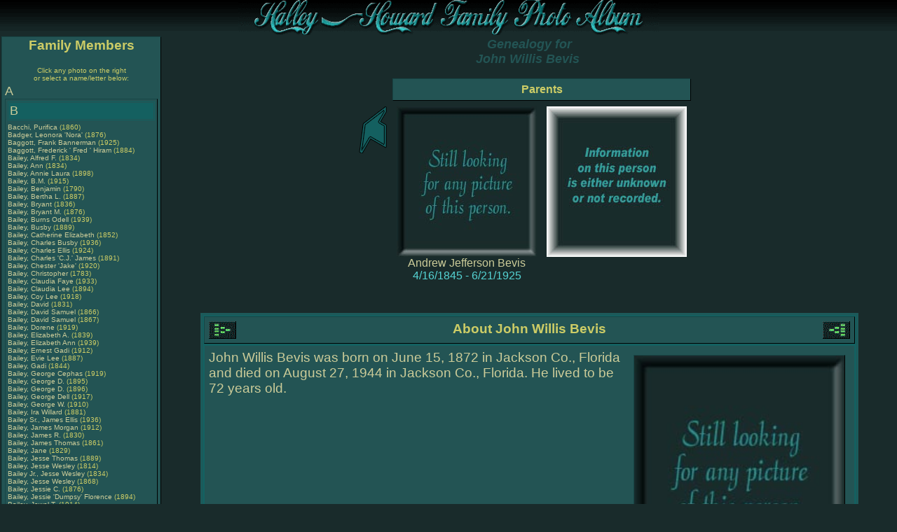

--- FILE ---
content_type: text/html
request_url: http://littletownmart.com/family/genealogy.asp?1950
body_size: 43082
content:

<!DOCTYPE HTML PUBLIC "-//W3C//DTD HTML 4.01 Transitional//EN">

<html>
<head>
	<title>View Genealogy for 
	John Willis Bevis (6/15/1872-8/27/1944)
	</title>
<meta name="keywords" content="genealogy, geneology, genealogy research, history, ancestry, ancestor, grandparents, grandparent, great grand, north florida, alabama, georgia, photos, pictures">

<script src="js/SpryTabbedPanels.js" type="text/javascript"></script>

<meta name="description" content="The Howard/Halley genealogy site contains photos as well as the children, parents and other information on John Bevis.">

	
	<link rel="STYLESHEET" type="text/css" href="Style.css">
	
	<link rel="stylesheet" type="text/css" media="print" href="styleprint.css">
	

<style type="text/css">

.TabbedPanels {
	overflow: hidden;
	margin: 0px;
	padding: 0px;
	clear: none;
	width: 100%; /* IE Hack to force proper layout when preceded by a paragraph. (hasLayout Bug)*/
}
.TabbedPanelsTabGroup {
	margin: 0px;
	padding: 0px;
}
.TabbedPanelsTab {
	position: relative;
	top: 1px;
	float: left;
	padding: 4px 10px;
	margin: 0px 1px 0px 0px;
	font: bold 0.7em sans-serif;
	background-color: #192B2B;
	list-style: none;
	border-left: solid 1px #192B2B;
	border-bottom: solid 1px #1D8A8A;
	border-top: solid 1px black;
	border-right: solid 1px #1D8A8A;
	-moz-user-select: none;
	-khtml-user-select: none;
	cursor: pointer;
}
.TabbedPanelsTabHover {
	background-color: #192B2B;
}
.TabbedPanelsTabSelected {
	background-color: #146060;
	border-bottom: 1px solid #146060;
	border-top: 1px solid #1D8A8A;
}
.TabbedPanelsTab a {
	color: white;
	text-decoration: none;
}
.TabbedPanelsContentGroup {
	clear: both;
	border-left: solid 1px #192B2B;
	border-bottom: solid 1px #192B2B;
	border-top: solid 1px #1D8A8A;
	border-right: solid 1px #1D8A8A;
	background-color: #146060;
}
.TabbedPanelsContent {
	overflow: hidden;
	padding: 4px;
}
.TabbedPanelsContentVisible {
}
.VTabbedPanels {
	overflow: hidden;
	zoom: 1;
}
.VTabbedPanels .TabbedPanelsTabGroup {
	float: left;
	width: 10em;
	height: 20em;
	background-color: #146060;
	position: relative;
	border-top: solid 1px #26B4B4;
	border-right: solid 1px #26B4B4;
	border-left: solid 1px #192B2B;
	border-bottom: solid 1px #192B2B;
}
.VTabbedPanels .TabbedPanelsTab {
	float: none;
	margin: 0px;
	border-top: none;
	border-left: none;
	border-right: none;
}
.VTabbedPanels .TabbedPanelsTabSelected {
	background-color: #146060;
	border-bottom: solid 1px #26B4B4;
}
.VTabbedPanels .TabbedPanelsContentGroup {
	clear: none;
	float: left;
	padding: 0px;
	width: 30em;
	height: 20em;
}


</style>	

</head>
<body>
<div class="MenuArea">
<table width="100%" cellspacing="0" cellpadding="0">
<tr><td background="images/Bannerbkgd.gif" height="50" align="center">
<img src="images/Banner.gif" width="600" height="50" alt="Howard - Halley Family Photo Album" border="0">

</td></tr>

</table>
</div>

<div class="PrintOnly">
Printed from the Halley-Howard Family Photo Album<br />
http://littletownmart.com/family
</div>



<!-- begin side menu with names -->


<table width="100%">
<tr><td class="menu" valign="top">
<div class="MenuArea" width="218">
<div align="center"><h3>Family Members</h3>
<i class="small">Click any photo  on the right<br>or select a name/letter below:</i></div>
<table class="MenuArea"><tr><td>
<b class="menuletter"><a href="genealogy.asp?A">A</a></b><br><table class="menuselected" width="218"><tr><td class="light"><b class="menuletter"><a href="genealogy.asp?B">B</a></b><br></td></tr><tr><td align="left" class="small"><a href="Genealogy.asp?1353">Bacchi, Purifica </a> (1860)<br>
<a href="Genealogy.asp?2690">Badger, Leonora 'Nora' </a> (1876)<br>
<a href="Genealogy.asp?2504">Baggott, Frank Bannerman</a> (1925)<br>
<a href="Genealogy.asp?2285">Baggott, Frederick  ' Fred ' Hiram</a> (1884)<br>
<a href="Genealogy.asp?1075">Bailey, Alfred F.</a> (1834)<br>
<a href="Genealogy.asp?1572">Bailey, Ann </a> (1834)<br>
<a href="Genealogy.asp?1153">Bailey, Annie Laura</a> (1898)<br>
<a href="Genealogy.asp?268">Bailey, B.M. </a> (1915)<br>
<a href="Genealogy.asp?1580">Bailey, Benjamin </a> (1790)<br>
<a href="Genealogy.asp?2838">Bailey, Bertha L.</a> (1887)<br>
<a href="Genealogy.asp?1077">Bailey, Bryant </a> (1836)<br>
<a href="Genealogy.asp?1685">Bailey, Bryant M.</a> (1876)<br>
<a href="Genealogy.asp?1778">Bailey, Burns Odell</a> (1939)<br>
<a href="Genealogy.asp?262">Bailey, Busby </a> (1889)<br>
<a href="Genealogy.asp?1090">Bailey, Catherine Elizabeth</a> (1852)<br>
<a href="Genealogy.asp?3860">Bailey, Charles Busby</a> (1936)<br>
<a href="Genealogy.asp?276">Bailey, Charles Ellis</a> (1924)<br>
<a href="Genealogy.asp?3281">Bailey, Charles 'C.J.' James</a> (1891)<br>
<a href="Genealogy.asp?3303">Bailey, Chester 'Jake'</a> (1920)<br>
<a href="Genealogy.asp?1479">Bailey, Christopher </a> (1783)<br>
<a href="Genealogy.asp?1838">Bailey, Claudia Faye</a> (1933)<br>
<a href="Genealogy.asp?3581">Bailey, Claudia Lee</a> (1894)<br>
<a href="Genealogy.asp?2874">Bailey, Coy Lee</a> (1918)<br>
<a href="Genealogy.asp?1571">Bailey, David </a> (1831)<br>
<a href="Genealogy.asp?2660">Bailey, David Samuel</a> (1866)<br>
<a href="Genealogy.asp?2085">Bailey, David Samuel</a> (1867)<br>
<a href="Genealogy.asp?272">Bailey, Dorene </a> (1919)<br>
<a href="Genealogy.asp?1078">Bailey, Elizabeth A.</a> (1839)<br>
<a href="Genealogy.asp?3859">Bailey, Elizabeth Ann</a> (1939)<br>
<a href="Genealogy.asp?2866">Bailey, Ernest Gadi</a> (1912)<br>
<a href="Genealogy.asp?896">Bailey, Evie Lee</a> (1887)<br>
<a href="Genealogy.asp?1081">Bailey, Gadi </a> (1844)<br>
<a href="Genealogy.asp?3843">Bailey, George Cephas</a> (1919)<br>
<a href="Genealogy.asp?2714">Bailey, George D.</a> (1895)<br>
<a href="Genealogy.asp?1155">Bailey, George D.</a> (1896)<br>
<a href="Genealogy.asp?270">Bailey, George Dell</a> (1917)<br>
<a href="Genealogy.asp?2872">Bailey, George W.</a> (1910)<br>
<a href="Genealogy.asp?2410">Bailey, Ira Willard</a> (1881)<br>
<a href="Genealogy.asp?2140">Bailey Sr., James Ellis</a> (1936)<br>
<a href="Genealogy.asp?266">Bailey, James Morgan</a> (1912)<br>
<a href="Genealogy.asp?1929">Bailey, James R.</a> (1830)<br>
<a href="Genealogy.asp?1072">Bailey, James Thomas</a> (1861)<br>
<a href="Genealogy.asp?1570">Bailey, Jane </a> (1829)<br>
<a href="Genealogy.asp?3523">Bailey, Jesse Thomas</a> (1889)<br>
<a href="Genealogy.asp?65">Bailey, Jesse Wesley</a> (1814)<br>
<a href="Genealogy.asp?1076">Bailey Jr., Jesse Wesley</a> (1834)<br>
<a href="Genealogy.asp?2711">Bailey, Jesse Wesley</a> (1868)<br>
<a href="Genealogy.asp?3823">Bailey, Jessie C.</a> (1876)<br>
<a href="Genealogy.asp?74">Bailey, Jessie  'Dumpsy' Florence</a> (1894)<br>
<a href="Genealogy.asp?2873">Bailey, Jewel T.</a> (1914)<br>
<a href="Genealogy.asp?1574">Bailey, Joel </a> (1833)<br>
<a href="Genealogy.asp?264">Bailey, John Franklin</a> (1910)<br>
<a href="Genealogy.asp?69">Bailey, John Henry</a> (1865)<br>
<a href="Genealogy.asp?1151">Bailey Jr., John Henry</a> (1890)<br>
<a href="Genealogy.asp?3156">Bailey III, John Henry</a> (1928)<br>
<a href="Genealogy.asp?3601">Bailey Sr., John Herman</a> (1916)<br>
<a href="Genealogy.asp?1079">Bailey, John L.</a> (1841)<br>
<a href="Genealogy.asp?2356">Bailey, John McKenzie</a> (1888)<br>
<a href="Genealogy.asp?3590">Bailey, John Milton</a> (1917)<br>
<a href="Genealogy.asp?3856">Bailey, John Wallace</a> (1942)<br>
<a href="Genealogy.asp?1478">Bailey Sr., Jonas </a> (1750)<br>
<a href="Genealogy.asp?1477">Bailey Jr., Jonas </a> (1770)<br>
<a href="Genealogy.asp?1480">Bailey, Jonas </a> (1831)<br>
<a href="Genealogy.asp?1073">Bailey, Jonas B.</a> (1863)<br>
<a href="Genealogy.asp?1217">Bailey, Lalla Elizabeth</a> (1936)<br>
<a href="Genealogy.asp?2357">Bailey, Mamie Elvira</a> (1922)<br>
<a href="Genealogy.asp?1040">Bailey, Margaret </a> (1902)<br>
<a href="Genealogy.asp?282">Bailey, Margaret Ellen</a> (1927)<br>
<a href="Genealogy.asp?1154">Bailey, Martha ' Mattie ' C.</a> (1900)<br>
<a href="Genealogy.asp?3329">Bailey, Mary Ann   Arilda</a> (1875)<br>
<a href="Genealogy.asp?274">Bailey, Mary Brinson</a> (1921)<br>
<a href="Genealogy.asp?1578">Bailey, Mathew </a> (1766)<br>
<a href="Genealogy.asp?1579">Bailey, Nancy </a> (1789)<br>
<a href="Genealogy.asp?2921">Bailey, Polly </a> (1786)<br>
<a href="Genealogy.asp?1089">Bailey, Preston </a> (1850)<br>
<a href="Genealogy.asp?3157">Bailey, Ralph Lee</a> (1912)<br>
<a href="Genealogy.asp?3881">Bailey Jr., Ralph Lee</a> (1932)<br>
<a href="Genealogy.asp?2644">Bailey, Richard </a> (1720)<br>
<a href="Genealogy.asp?2087">Bailey, Robert Lee</a> (1906)<br>
<a href="Genealogy.asp?278">Bailey, Robert Lee</a> (1925)<br>
<a href="Genealogy.asp?3365">Bailey, Royce Wayne</a> (1945)<br>
<a href="Genealogy.asp?2875">Bailey, Ruby C.</a> (1919)<br>
<a href="Genealogy.asp?280">Bailey, Ruth L.</a> (1925)<br>
<a href="Genealogy.asp?1080">Bailey, Samuel D.</a> (1843)<br>
<a href="Genealogy.asp?1581">Bailey, Samuel David</a> (1801)<br>
<a href="Genealogy.asp?2715">Bailey, Samuel Lee</a> (1915)<br>
<a href="Genealogy.asp?1573">Bailey, Sarah </a> (1837)<br>
<a href="Genealogy.asp?1152">Bailey, Silas Ruel</a> (1892)<br>
<a href="Genealogy.asp?3524">Bailey, Theodore Oswald</a> (1920)<br>
<a href="Genealogy.asp?3775">Bailey, Wealthy Elizabeth</a> (1884)<br>
<a href="Genealogy.asp?1577">Bailey, William </a> (1768)<br>
<a href="Genealogy.asp?3106">Bailey, Wilson Lamar</a> (1923)<br>
<a href="Genealogy.asp?3104">Bailey, Wilson Monroe</a> (1897)<br>
<a href="Genealogy.asp?3486">Baker, Mary Lee</a> (1902)<br>
<a href="Genealogy.asp?446">Ballard, Mary </a> (1802)<br>
<a href="Genealogy.asp?3507">Ballard, Silas Joseph Hardy</a> (1781)<br>
<a href="Genealogy.asp?3190">Barbee, Arch </a> (1889)<br>
<a href="Genealogy.asp?3598">Barber, Choice Asa</a> (1842)<br>
<a href="Genealogy.asp?2837">Barber, Hilton Allen</a> (1908)<br>
<a href="Genealogy.asp?3599">Barber, John Rhody Darius</a> (1877)<br>
<a href="Genealogy.asp?2370">Barber, Judson Butts</a> (1872)<br>
<a href="Genealogy.asp?3600">Barber, Simeon </a> (1882)<br>
<a href="Genealogy.asp?2363">Barber, Stella L.</a> (1894)<br>
<a href="Genealogy.asp?654">Barfield, Morgan Lee</a> (1995)<br>
<a href="Genealogy.asp?750">Barnes, Nancy Ann</a> (1780)<br>
<a href="Genealogy.asp?759">Barnes, Rhoda 'Rose' Ann</a> (1824)<br>
<a href="Genealogy.asp?3207">Barnes, Samuel </a> (1790)<br>
<a href="Genealogy.asp?3325">Barnes, Sybil </a> (1700)<br>
<a href="Genealogy.asp?3016">Barwick, Emma Elizabeth</a> (1856)<br>
<a href="Genealogy.asp?3676">Barwick, William Nathan</a> (1824)<br>
<a href="Genealogy.asp?2971">Baseden, Rebecca Taylor</a> (1608)<br>
<a href="Genealogy.asp?3520">Bass, Laithey </a> (1817)<br>
<a href="Genealogy.asp?3358">Bassett, Minnie </a> (1901)<br>
<a href="Genealogy.asp?3474">Bauldree, Charles Dennis</a> (1868)<br>
<a href="Genealogy.asp?3479">Bauldree, Fredrick B.</a> (1836)<br>
<a href="Genealogy.asp?3475">Bauldree, Mary Vandelia</a> (1909)<br>
<a href="Genealogy.asp?2487">Baumgardner, Almeda </a> (1905)<br>
<a href="Genealogy.asp?2911">Belangee, Elizabeth </a> (1699)<br>
<a href="Genealogy.asp?3256">Bellis, Mary </a> (1730)<br>
<a href="Genealogy.asp?2893">Bennette, Minnie Belle</a> ()<br>
<a href="Genealogy.asp?1489">Bethea, Nellie Mae</a> (1909)<br>
<a href="Genealogy.asp?1828">Bevis, Alfred John</a> (1823)<br>
<a href="Genealogy.asp?1837">Bevis, Andrew Jefferson</a> (1845)<br>
<a href="Genealogy.asp?2030">Bevis, Annie   'Janie' Jane</a> (1874)<br>
<a href="Genealogy.asp?1829">Bevis, Elizabeth </a> (1825)<br>
<a href="Genealogy.asp?1831">Bevis, James Franklin</a> (1830)<br>
<a href="Genealogy.asp?1617">Bevis, John </a> (1749)<br>
<a href="Genealogy.asp?1827">Bevis, John </a> (1820)<br>
<a href="Genealogy.asp?1830">Bevis, John Anderson</a> (1828)<br>
<a href="Genealogy.asp?1950">Bevis, John Willis</a> (1872)<br>
<a href="Genealogy.asp?1835">Bevis, Joshua Pinkney</a> (1840)<br>
<a href="Genealogy.asp?1836">Bevis, Martin Luther</a> (1824)<br>
<a href="Genealogy.asp?1833">Bevis, Nancy </a> (1835)<br>
<a href="Genealogy.asp?2008">Bevis, Robert Calhoun</a> (1877)<br>
<a href="Genealogy.asp?2006">Bevis, Robert Franklin</a> (1856)<br>
<a href="Genealogy.asp?1466">Bevis, Sarah Elizabeth</a> (1848)<br>
<a href="Genealogy.asp?1737">Bevis, Sarah ' Polly ' Pauline</a> (1923)<br>
<a href="Genealogy.asp?1832">Bevis, Savannah </a> (1833)<br>
<a href="Genealogy.asp?1834">Bevis, Thomas Leverett</a> (1837)<br>
<a href="Genealogy.asp?2009">Bevis, Thomas Richard</a> (1872)<br>
<a href="Genealogy.asp?1615">Bevis, William </a> (1769)<br>
<a href="Genealogy.asp?1585">Bevis, William F.</a> (1818)<br>
<a href="Genealogy.asp?1587">Bevis, William Langley</a> (1791)<br>
<a href="Genealogy.asp?3288">Black, Lyndia Dianne</a> (1948)<br>
<a href="Genealogy.asp?2339">Blackstock, Juel Kennon</a> (1952)<br>
<a href="Genealogy.asp?3624">Blanchard, Ethel Parker</a> (1887)<br>
<a href="Genealogy.asp?2440">Block, Bertha Jesse</a> (1898)<br>
<a href="Genealogy.asp?2879">Block, John T</a> (1856)<br>
<a href="Genealogy.asp?2161">Blount, Fredrick Monroe</a> (1898)<br>
<a href="Genealogy.asp?3141">Blount, Mary </a> (1730)<br>
<a href="Genealogy.asp?2162">Blount, Ouida </a> (1932)<br>
<a href="Genealogy.asp?3272">Boatwright, Madison Valentine</a> (1840)<br>
<a href="Genealogy.asp?2079">Bodiford Sr, Calvin Cecil</a> (1915)<br>
<a href="Genealogy.asp?556">Bodiford, Patricia Ann</a> (1958)<br>
<a href="Genealogy.asp?1727">Boersma, Bettie Lou</a> (1921)<br>
<a href="Genealogy.asp?2156">Boggs, Mary Ann</a> (1880)<br>
<a href="Genealogy.asp?3275">Bollinger, Harley </a> (1880)<br>
<a href="Genealogy.asp?1237">Boston, Waldeen Carter</a> (1919)<br>
<a href="Genealogy.asp?1247">Bowden, Mary Emma  Lucille</a> (1911)<br>
<a href="Genealogy.asp?2464">Bozeman, Carl  'Sonny' Liezel</a> (1934)<br>
<a href="Genealogy.asp?236">Bozeman, Charlie Augustus</a> (1886)<br>
<a href="Genealogy.asp?3163">Bozeman, Henry William</a> (1896)<br>
<a href="Genealogy.asp?2478">Bozeman, Jacob Nimrod</a> (1860)<br>
<a href="Genealogy.asp?2465">Bozeman, James O.</a> (1929)<br>
<a href="Genealogy.asp?2479">Bozeman, John Robertson</a> (1832)<br>
<a href="Genealogy.asp?256">Bozeman, Josie Evelyn</a> (1927)<br>
<a href="Genealogy.asp?2434">Bozeman, Margaret Eloise</a> (1927)<br>
<a href="Genealogy.asp?248">Bozeman, Perry Odis</a> (1900)<br>
<a href="Genealogy.asp?880">Bozeman, Ruby Nita</a> (1914)<br>
<a href="Genealogy.asp?2435">Bozeman, Taylor Odis</a> (1924)<br>
<a href="Genealogy.asp?2425">Bozeman, Vivian Martel</a> (1933)<br>
<a href="Genealogy.asp?1469">Bracewell, Eron L.</a> (1915)<br>
<a href="Genealogy.asp?1754">Bracewell, Winnie S.</a> (1896)<br>
<a href="Genealogy.asp?2190">Bragg, Clarissa </a> (1765)<br>
<a href="Genealogy.asp?2581">Braiser, Caroline </a> (1824)<br>
<a href="Genealogy.asp?2295">Bray, James </a> (1785)<br>
<a href="Genealogy.asp?2275">Bray, Martha A.</a> (1815)<br>
<a href="Genealogy.asp?148">Brickhouse, Elizabeth </a> (1832)<br>
<a href="Genealogy.asp?2694">Brickhouse, Nathan M.</a> (1800)<br>
<a href="Genealogy.asp?1129">Bridges, Margaret Josie</a> (1903)<br>
<a href="Genealogy.asp?3169">Bright, Charley Tarvis</a> (1926)<br>
<a href="Genealogy.asp?3418">Bright, David Edward</a> (1916)<br>
<a href="Genealogy.asp?3168">Bright, Robert Edmond</a> (1878)<br>
<a href="Genealogy.asp?630">Bright, Robert Todd</a> (1964)<br>
<a href="Genealogy.asp?2283">Brigman, Hester Ann Helen</a> (1862)<br>
<a href="Genealogy.asp?2948">Brinley, Elizabeth </a> (1670)<br>
<a href="Genealogy.asp?2940">Brinley, Luke </a> (1644)<br>
<a href="Genealogy.asp?1988">Brock, Naomi Lee</a> (1892)<br>
<a href="Genealogy.asp?3387">Brock, Thelma Pastile</a> (1909)<br>
<a href="Genealogy.asp?1400">Brooks, Della </a> (1887)<br>
<a href="Genealogy.asp?2318">Brown, Barrett </a> (1907)<br>
<a href="Genealogy.asp?3609">Brown Jr., Charles Wesley</a> (1859)<br>
<a href="Genealogy.asp?2322">Brown, Dwight   'Potter' Lee</a> (1944)<br>
<a href="Genealogy.asp?1955">Brown, Frances </a> (1727)<br>
<a href="Genealogy.asp?3482">Brown, James </a> (1802)<br>
<a href="Genealogy.asp?3625">Brown, Jane Sofronia</a> (1834)<br>
<a href="Genealogy.asp?212">Brown, Mary Frances</a> (1885)<br>
<a href="Genealogy.asp?2724">Brown, Mary 'Polly' </a> (1837)<br>
<a href="Genealogy.asp?1550">Brown, Sarah </a> (1720)<br>
<a href="Genealogy.asp?3326">Brown, Susan Emma</a> (1870)<br>
<a href="Genealogy.asp?2319">Brown, Wayne Austin</a> (1933)<br>
<a href="Genealogy.asp?1780">Bryant, Ida Lee</a> (1921)<br>
<a href="Genealogy.asp?3172">Bryant, Martha J.</a> (1793)<br>
<a href="Genealogy.asp?1372">Buchanan, Amanda Verna</a> (1912)<br>
<a href="Genealogy.asp?1377">Buchanan, Annie Maud</a> (1923)<br>
<a href="Genealogy.asp?1376">Buchanan, Cecil Edward</a> (1921)<br>
<a href="Genealogy.asp?1371">Buchanan, Emma Mildred</a> (1910)<br>
<a href="Genealogy.asp?1379">Buchanan, Frances Inez</a> (1930)<br>
<a href="Genealogy.asp?1378">Buchanan, Jack Melvin</a> (1926)<br>
<a href="Genealogy.asp?1458">Buchanan, James </a> (1827)<br>
<a href="Genealogy.asp?1374">Buchanan, James Roswell</a> (1917)<br>
<a href="Genealogy.asp?1373">Buchanan, Joe Glenn</a> (1914)<br>
<a href="Genealogy.asp?1304">Buchanan, John H.</a> (1889)<br>
<a href="Genealogy.asp?1308">Buchanan, John Robert</a> (1848)<br>
<a href="Genealogy.asp?1306">Buchanan, Mary Eugenia</a> (1919)<br>
<a href="Genealogy.asp?1447">Buchner, Sarah Elizabeth</a> (1834)<br>
<a href="Genealogy.asp?2919">Budd, Eli </a> (1820)<br>
<a href="Genealogy.asp?2917">Budd, John </a> (1750)<br>
<a href="Genealogy.asp?2918">Budd, John </a> (1785)<br>
<a href="Genealogy.asp?2920">Budd, Remembrance Lavina</a> (1846)<br>
<a href="Genealogy.asp?2646">Bur, Thomas </a> (1720)<br>
<a href="Genealogy.asp?2952">Burdick, Deborah </a> (1660)<br>
<a href="Genealogy.asp?1802">Burke Jr., John </a> (1874)<br>
<a href="Genealogy.asp?1792">Burke, John G.</a> (1850)<br>
<a href="Genealogy.asp?3870">Burke, Susan Florence</a> (1878)<br>
<a href="Genealogy.asp?3641">Burke, William Nimrod</a> (1845)<br>
<a href="Genealogy.asp?1628">Burkhead, Dorothy 'Dot' Skeen</a> (1940)<br>
<a href="Genealogy.asp?2063">Burkhead, Joseph Mackendree</a> (1909)<br>
<a href="Genealogy.asp?2973">Buswell, Rebecca </a> (1593)<br>
<a href="Genealogy.asp?1011">Butler, Elizabeth Ann</a> (1964)<br>
<a href="Genealogy.asp?1711">Byrne, Ralph Joseph</a> (1934)<br>
</td></tr></table><b class="menuletter"><a href="genealogy.asp?C">C</a></b><br><b class="menuletter"><a href="genealogy.asp?D">D</a></b><br><b class="menuletter"><a href="genealogy.asp?E">E</a></b><br><b class="menuletter"><a href="genealogy.asp?F">F</a></b><br><b class="menuletter"><a href="genealogy.asp?G">G</a></b><br><b class="menuletter"><a href="genealogy.asp?H">H</a></b><br><b class="menuletter"><a href="genealogy.asp?I">I</a></b><br><b class="menuletter"><a href="genealogy.asp?J">J</a></b><br><b class="menuletter"><a href="genealogy.asp?K">K</a></b><br><b class="menuletter"><a href="genealogy.asp?L">L</a></b><br><b class="menuletter"><a href="genealogy.asp?M">M</a></b><br><b class="menuletter"><a href="genealogy.asp?N">N</a></b><br><b class="menuletter"><a href="genealogy.asp?O">O</a></b><br><b class="menuletter"><a href="genealogy.asp?P">P</a></b><br><b class="menuletter"><a href="genealogy.asp?Q">Q</a></b><br><b class="menuletter"><a href="genealogy.asp?R">R</a></b><br><b class="menuletter"><a href="genealogy.asp?S">S</a></b><br><b class="menuletter"><a href="genealogy.asp?T">T</a></b><br><b class="menuletter"><a href="genealogy.asp?U">U</a></b><br><b class="menuletter"><a href="genealogy.asp?V">V</a></b><br><b class="menuletter"><a href="genealogy.asp?W">W</a></b><br><b class="menuletter"><a href="genealogy.asp?X">X</a></b><br><b class="menuletter"><a href="genealogy.asp?Y">Y</a></b><br><b class="menuletter"><a href="genealogy.asp?Z">Z</a></b><br>	
</td></tr>
</table>
</div>
</td><td valign="top">


<div align="center"><h2>Genealogy for<br> 
John&nbsp;Willis&nbsp;Bevis&nbsp;	
</h2>


<table cellpadding="6" border="0">
<tr><td>&nbsp;</td><th colspan="2" align="center">Parents</th><td>&nbsp;</td></tr>
<tr>
<td align="center" valign="top">
<a href="Genealogy.asp?1837"><img src="images/Arrow-father.gif" alt="Click for more Information about Andrew Bevis." width="40" height="67" border="0"></a></td><td align="center"><a href="Genealogy.asp?1837"><img src="photos/blank.jpg" border="0"></a><br><a href="Genealogy.asp?1837">Andrew Jefferson Bevis</a><br>4/16/1845 - 6/21/1925</td><td align="center" valign="top"><img src="photos/unknown.jpg" border="0"><br></td><td>&nbsp;</td></tr></table>
<br><br><table cellpadding="6" width="90%" class="light" border="0"><tr><th colspan="2"><div style="float: left"><a href="genealogyDescend.asp?1950"><img src="images/chartDescend.gif" alt="View Descendant Chart" border="0"></a></div>About John Willis Bevis<div style="float:right"><a href="genealogyChart.asp?1950"><img src="images/chart.gif" alt="View Pedigree Chart" border="0"></a></div></th></tr>
<tr><td class="data" valign="top" colspan="2"><table width="310" align="right" cellpadding="5"><tr><td align="center" class="portraitPhoto"><a href="searchphotos.asp?p1950"><img src="photos/blank.jpg" border="0" width="300"></a><br>John Willis Bevis<br>6/15/1872 - 8/27/1944<br></td></tr></table>John Willis Bevis was born  on June 15, 1872 in Jackson Co., Florida and died  on August 27, 1944 in Jackson Co., Florida. He lived to be 72 years old.<br><br></td></tr><tr><td colspan=2 class="data"></td></tr><tr><td class="data" colspan="2">
<img src="images/history.gif" alt="Live and Times" width="171" height="30" border="0"><br>



<div id="TabbedPanels1" class="TabbedPanels">
  <ul class="TabbedPanelsTabGroup">
      <li class="TabbedPanelsTab">About</li>
<li class="TabbedPanelsTab">Florida News</li><li class="TabbedPanelsTab">Discoveries</li><li class="TabbedPanelsTab">News Headlines</li><li class="TabbedPanelsTab">U.S. Events</li><li class="TabbedPanelsTab">World Events</li>

  </ul>
  <div class="TabbedPanelsContentGroup">
     <div class="TabbedPanelsContent, small" style="padding: 10px">
Click on any of the News, Events, or Discoveries buttons above to see historical things that happened during 
John&nbsp;Bevis's life.  These are only some of the major events that affected the life and times of 
 
John,  his   family, and friends. For example, John is 3 years old when Tennessee enacts Jim Crow law.</div>
<div class="TabbedPanelsContent">
<table class="small" cellpadding="4" WIDTH="100%">
<tr><th align="center" width="5%">Age</th><th align="center" width="10%">Date</th><th align="center">Event</th></tr>
<tr><td align="center" valign="top" class="data">10</td>
<td align="center" valign="top" class="data">1882</td>
<td class="data">The Florida Central and Western Railroad Company was created.  It combines the Florida Central, Jacksonville, Pensacola, and Mobile railroads.</td>
</tr>
<tr><td align="center" valign="top" class="data">11</td>
<td align="center" valign="top" class="data">1883</td>
<td class="data">Three railroad companies are merged to form the Florida Transit and Penisular Railroad Company.  Thee are:  Florida Transit Railroad Co., Peninsular Railroad Co, and the Tropical Florida Railroad Co.</td>
</tr>
<tr><td align="center" valign="top" class="data">12</td>
<td align="center" valign="top" class="data">1884</td>
<td class="data">Most railroads in Florida are passed into the hands of a single company owned and operated by a single management, under the name of The Florida Railway and Navigation Company.  It has more that 500 miles of main track in operation and about 300 miles of track under construction.  The longest route was the "Western Division" which ran from Tallahassee to Jacksonville - 209 miles.</td>
</tr>
<tr><td align="center" valign="top" class="data">34</td>
<td align="center" valign="top" class="data">1906</td>
<td class="data">An attempt to drain the Everglades and convert it to farmland begins.</td>
</tr>
<tr><td align="center" valign="top" class="data">45</td>
<td align="center" valign="top" class="data">1917</td>
<td class="data">Seminole Indians become a Florida tourist attraction.</td>
</tr>
<tr><td align="center" valign="top" class="data">56</td>
<td align="center" valign="top" class="data">1928</td>
<td class="data">The Tamiami Trail opens. It opens the  southernmost 275 miles  of U.S. Highway 41 from State Road 60 in Tampa to U.S. Route 1 (SR 5) in Miami, Florida to tourist.   It also destroys many of the Seminole Indian waterways and hinders their economy.</td>
</tr>
</table></div>
<div class="TabbedPanelsContent">
<table class="small" cellpadding="4" WIDTH="100%">
<tr><th align="center" width="5%">Age</th><th align="center" width="10%">Date</th><th align="center">Event</th></tr>
<tr><td align="center" valign="top" class="data">5</td>
<td align="center" valign="top" class="data">1877</td>
<td class="data">Edison invents the phonograph permitting music and voices to be recorded and replayed.</td>
</tr>
<tr><td align="center" valign="top" class="data">7</td>
<td align="center" valign="top" class="data">1879</td>
<td class="data">Edison invents the electric light bulb.</td>
</tr>
<tr><td align="center" valign="top" class="data">17</td>
<td align="center" valign="top" class="data">1889</td>
<td class="data">The first calculating machine is invented and uses punch cards</td>
</tr>
<tr><td align="center" valign="top" class="data">23</td>
<td align="center" valign="top" class="data">1895</td>
<td class="data">Wireless telegraph and the "antenna" are invented but it covers a very short distance.</td>
</tr>
<tr><td align="center" valign="top" class="data">25</td>
<td align="center" valign="top" class="data">1897</td>
<td class="data">First ship to shore message is sent using an improved form of wireless telegraph</td>
</tr>
<tr><td align="center" valign="top" class="data">28</td>
<td align="center" valign="top" class="data">1900</td>
<td class="data">The cause of yellow fever is discovered.  It is proven that the fever is spread by mosquitoes.  This rallies an effort to provide better mosquito control.</td>
</tr>
<tr><td align="center" valign="top" class="data">28</td>
<td align="center" valign="top" class="data">1900</td>
<td class="data">Freud publishes his book "The Interpretation of Dreams"</td>
</tr>
<tr><td align="center" valign="top" class="data">29</td>
<td align="center" valign="top" class="data">1901</td>
<td class="data">First transatlantic wireless telegraph is sent.</td>
</tr>
<tr><td align="center" valign="top" class="data">30</td>
<td align="center" valign="top" class="data">1902</td>
<td class="data">The first Tyrannosaurus Rex fossil is discovered.</td>
</tr>
<tr><td align="center" valign="top" class="data">31</td>
<td align="center" valign="top" class="data">1903</td>
<td class="data">Wright Brothers complete the first successful flight with an airplane at Kitty Hawk</td>
</tr>
<tr><td align="center" valign="top" class="data">32</td>
<td align="center" valign="top" class="data">1904</td>
<td class="data">The first vacuum tube diode is invented by Fleming</td>
</tr>
<tr><td align="center" valign="top" class="data">34</td>
<td align="center" valign="top" class="data">1906</td>
<td class="data">Electrons are discovered by Thomson</td>
</tr>
<tr><td align="center" valign="top" class="data">34</td>
<td align="center" valign="top" class="data">1906</td>
<td class="data">Kellogg sells the first box of Corn Flakes</td>
</tr>
<tr><td align="center" valign="top" class="data">34</td>
<td align="center" valign="top" class="data">1906</td>
<td class="data">The triode vacuum tube is invented</td>
</tr>
<tr><td align="center" valign="top" class="data">40</td>
<td align="center" valign="top" class="data">1912</td>
<td class="data">The unsinkable Titanic sinks on its first trip to New York drowning 1,513 people.</td>
</tr>
<tr><td align="center" valign="top" class="data">41</td>
<td align="center" valign="top" class="data">1913</td>
<td class="data">Ford builds the first assembly line into his automobile production plant</td>
</tr>
<tr><td align="center" valign="top" class="data">42</td>
<td align="center" valign="top" class="data">1914</td>
<td class="data">The first traffic lights (which is only red or green) are put up in America; Construction of the Panama Canal is completed</td>
</tr>
<tr><td align="center" valign="top" class="data">51</td>
<td align="center" valign="top" class="data">1923</td>
<td class="data">Freud publishes "The Ego and the Id"</td>
</tr>
<tr><td align="center" valign="top" class="data">51</td>
<td align="center" valign="top" class="data">1923</td>
<td class="data">Diphtheria vaccine is developed; Insulin is produced to treat diabetes</td>
</tr>
<tr><td align="center" valign="top" class="data">52</td>
<td align="center" valign="top" class="data">1924</td>
<td class="data">Insecticides are used for the first time on crops</td>
</tr>
<tr><td align="center" valign="top" class="data">54</td>
<td align="center" valign="top" class="data">1926</td>
<td class="data">Goddard launched the first liquid-fueled rocket</td>
</tr>
<tr><td align="center" valign="top" class="data">55</td>
<td align="center" valign="top" class="data">1927</td>
<td class="data">The first television transmission was announced in England</td>
</tr>
<tr><td align="center" valign="top" class="data">56</td>
<td align="center" valign="top" class="data">1928</td>
<td class="data">Big bang theory was introduced</td>
</tr>
<tr><td align="center" valign="top" class="data">64</td>
<td align="center" valign="top" class="data">1936</td>
<td class="data">The first regular television broadcast happens in England</td>
</tr>
<tr><td align="center" valign="top" class="data">66</td>
<td align="center" valign="top" class="data">1938</td>
<td class="data">Hahn, Strassmann, Meitner and Frisch discover nuclear fission</td>
</tr>
</table></div>
<div class="TabbedPanelsContent">
<table class="small" cellpadding="4" WIDTH="100%">
<tr><th align="center" width="5%">Age</th><th align="center" width="10%">Date</th><th align="center">Event</th></tr>
<tr><td align="center" valign="top" class="data">10</td>
<td align="center" valign="top" class="data">1882</td>
<td class="data">NEWS HEADLINES:  Edison creates the first large power station in New York City, making it the first place in America to have electricity.</td>
</tr>
<tr><td align="center" valign="top" class="data">13</td>
<td align="center" valign="top" class="data">1885</td>
<td class="data">NEWS HEADLINES: Eastman invents the box camera.  For the first time photography becomes affordable for the average citizen.</td>
</tr>
<tr><td align="center" valign="top" class="data">36</td>
<td align="center" valign="top" class="data">1908</td>
<td class="data">NEWS HEADLINES:  Henry Ford produces the first Model T automobile</td>
</tr>
<tr><td align="center" valign="top" class="data">40</td>
<td align="center" valign="top" class="data">1912</td>
<td class="data">White residents of Forsyth County, GA, drive the black population out.</td>
</tr>
<tr><td align="center" valign="top" class="data">41</td>
<td align="center" valign="top" class="data">1913</td>
<td class="data">NEWS HEADLINES: Edison invents motion pictures</td>
</tr>
<tr><td align="center" valign="top" class="data">45</td>
<td align="center" valign="top" class="data">1917</td>
<td class="data">NEWS HEADLINES: In June, the United States enters <b>World War I</b> on the side of the allies.  The Russian Revolution ends the reign of the czars and thrusts Russia into communism.</td>
</tr>
<tr><td align="center" valign="top" class="data">47</td>
<td align="center" valign="top" class="data">1919</td>
<td class="data">NEWS HEADLINES:  <b>World War I ends</b> with the signing of  The Versailles Treaty.</td>
</tr>
<tr><td align="center" valign="top" class="data">66</td>
<td align="center" valign="top" class="data">1938</td>
<td class="data">NEWS HEADLINES: Orson Wells' radio production of H.G. Well's <i>War of the Worlds</i> causes a national panic.</td>
</tr>
<tr><td align="center" valign="top" class="data">67</td>
<td align="center" valign="top" class="data">1939</td>
<td class="data">NEWS HEADLINES: The first regular television broadcast happens in the United States</td>
</tr>
<tr><td align="center" valign="top" class="data">69</td>
<td align="center" valign="top" class="data">1941</td>
<td class="data">NEWS HEADLINES: December 7, 1941 -- Japan launches a surprise attack on Pearl Harbor and the US officially declares war on Japan the following day.  <b>World War II</b> begins for American soldiers.</td>
</tr>
</table></div>
<div class="TabbedPanelsContent">
<table class="small" cellpadding="4" WIDTH="100%">
<tr><th align="center" width="5%">Age</th><th align="center" width="10%">Date</th><th align="center">Event</th></tr>
<tr><td align="center" valign="top" class="data">3</td>
<td align="center" valign="top" class="data">1875</td>
<td class="data">Tennessee enacts Jim Crow law.</td>
</tr>
<tr><td align="center" valign="top" class="data">4</td>
<td align="center" valign="top" class="data">1876</td>
<td class="data">The National League of Baseball is founded</td>
</tr>
<tr><td align="center" valign="top" class="data">37</td>
<td align="center" valign="top" class="data">1909</td>
<td class="data">The National Association for Advancement of Colored People is formed (NAACP)</td>
</tr>
<tr><td align="center" valign="top" class="data">38</td>
<td align="center" valign="top" class="data">1910</td>
<td class="data">Boy Scout and Girl Scout Organizations are introduced in America and the concept of a "week end" meaning time off from regular work begins to take root.  The British Empire covers 1/5th of the world land area.</td>
</tr>
<tr><td align="center" valign="top" class="data">55</td>
<td align="center" valign="top" class="data">1927</td>
<td class="data">Charles Lindbergh becomes the first man to fly solo across the Atlantic Ocean and Babe Ruth hits 60 home runs.</td>
</tr>
<tr><td align="center" valign="top" class="data">57</td>
<td align="center" valign="top" class="data">1929</td>
<td class="data">Widespread prosperity of the 1920s ends abruptly with the stock market crash in October</td>
</tr>
<tr><td align="center" valign="top" class="data">58</td>
<td align="center" valign="top" class="data">1930</td>
<td class="data">Drought in the Great Plains area begins, creating hardship for farm families in 19 states.</td>
</tr>
<tr><td align="center" valign="top" class="data">60</td>
<td align="center" valign="top" class="data">1932</td>
<td class="data">Amelia Earhart becomes the first woman to fly solo across the Atlantic Ocean.  The infant son of Charles Lindbergh is kidnapped and murdered.</td>
</tr>
<tr><td align="center" valign="top" class="data">61</td>
<td align="center" valign="top" class="data">1933</td>
<td class="data">Franklin D. Roosevelt is elected president under his "New Deal" campaign.  Frances Perkins becomes the first woman to hold a cabinet post when FDR appoints her secretary of labor.  On December 5, the 21st Amendment is added to the Constitution, repealing Prohibition.  Drinks for everyone!</td>
</tr>
<tr><td align="center" valign="top" class="data">62</td>
<td align="center" valign="top" class="data">1934</td>
<td class="data">Farm families must leave the dust bowl-stricken Great Plains areas.  The dust bowl includes areas in  Kansas, Oklahoma, Texas, New Mexico, Nevada and Arkansas.  Radio picks up the "Okie" songs. In all, 400,000 people leave the Great Plains.</td>
</tr>
<tr><td align="center" valign="top" class="data">62</td>
<td align="center" valign="top" class="data">1934</td>
<td class="data">Congress passes the Indian Reorganization Act which allows remaining Indian tribes to reorganize.</td>
</tr>
<tr><td align="center" valign="top" class="data">63</td>
<td align="center" valign="top" class="data">1935</td>
<td class="data">Congress passes the Social Security Act, giving elder Americans Social Security money for the first time.</td>
</tr>
<tr><td align="center" valign="top" class="data">67</td>
<td align="center" valign="top" class="data">1939</td>
<td class="data">Hollywood releases <i>The Wizard of Oz</i>, one of the first films to be made in color.</td>
</tr>
<tr><td align="center" valign="top" class="data">71</td>
<td align="center" valign="top" class="data">1943</td>
<td class="data">Japanese Americans are relocated to internment camps; Almost 400,000 coal miners go on strike; Race riots break out in Los Angeles and Detroit.</td>
</tr>
<tr><td align="center" valign="top" class="data">72</td>
<td align="center" valign="top" class="data">1944</td>
<td class="data">On June 6, Allied forces invade Normandy (referred to as "D-Day")</td>
</tr>
</table></div>
<div class="TabbedPanelsContent">
<table class="small" cellpadding="4" WIDTH="100%">
<tr><th align="center" width="5%">Age</th><th align="center" width="10%">Date</th><th align="center">Event</th></tr>
<tr><td align="center" valign="top" class="data">37</td>
<td align="center" valign="top" class="data">1909</td>
<td class="data">The "Piltdown Man" hoax -- a fake archeological discovery announced by dishonest scientists who wanted to "prove" that human beings had evolved in Europe</td>
</tr>
<tr><td align="center" valign="top" class="data">42</td>
<td align="center" valign="top" class="data">1914</td>
<td class="data"><b>World War I</b> - Following the crisis touched off by the assassination of Archduke Ferdinand of Austria in Sarajevo, Germany declared war on Russia and additional countries joined the war within several days.</td>
</tr>
<tr><td align="center" valign="top" class="data">45</td>
<td align="center" valign="top" class="data">1917</td>
<td class="data">Germany uses airplanes to drop bombs  in the early stages of World War I -- the first major military use of airplanes.</td>
</tr>
<tr><td align="center" valign="top" class="data">47</td>
<td align="center" valign="top" class="data">1919</td>
<td class="data">The Versailles Treaty marks the official end of <b>World War I</b>.</td>
</tr>
<tr><td align="center" valign="top" class="data">48</td>
<td align="center" valign="top" class="data">1920</td>
<td class="data">Adolph Hitler begins to organize the Nazi party in Germany; The Ku Klux Klan launches a recruitment campaign using mass marketing techniques to gain 85,000 new recruits; the first commercial broadcast is made.</td>
</tr>
<tr><td align="center" valign="top" class="data">66</td>
<td align="center" valign="top" class="data">1938</td>
<td class="data">Hitler annexes Anschluss into Germany.  At the Munich Conference, Germany is given a portion of Czechoslovakia.</td>
</tr>
<tr><td align="center" valign="top" class="data">67</td>
<td align="center" valign="top" class="data">1939</td>
<td class="data">Hitler takes over all of Czechoslovakia.  On Sept. 1st, Germany invades Poland.  On Sept. 3rd, Great Britain and France declare war on Germany.  <b>World War II has begun</b>.</td>
</tr>
</TABLE>
</div></div>
</div></td></tr><tr><td colspan="2" align="right"></td></tr></table>
<br><br><table cellpadding="6" width="400"><tr><th colspan="3">Marriages<br></th></tr>
<tr><td valign="top"><a href="genealogy.asp?1951"><img src="photos/blank.jpg" width="89" border="0"></a></td><td valign="top" class="light"><table><tr><td><b>Melissa Hinson</b><br><span class="small">Born  on June 8, 1892 and died  on April 27, 1928.<br>They were married 4/27/1912.</span><br></td></tr></table></td><td><a href="genealogy.asp?1951"><img src="images/arrow-button.gif" height="89" border="0" alt="Click for more information about Melissa Hinson."></a></td></tr></table><br><br><table cellspacing="6" width="90%"><tr><th colspan="3">The Children of John Willis Bevis<br></th></tr>

<tr><td align="center" valign="top" rowspan="2"><a href="Genealogy.asp?1737"><img src="photos/grant-12.jpg" border="0" height="215"></a><br><i>77 years old</i><br></td><td class="light">
<table height="100%" border="0" cellpadding="18"><tr><td><a href="Genealogy.asp?1737"><b>Sarah ' Polly ' Pauline Bevis</b></a><br>Born  in Vernon, Florida on April 28, 1923 and died  in Miami, Florida  on July 19, 2003. She was 80 years old.<br><br>She was an active member of the church and was an avid traveler and nature lover, who enjoyed fishing, sailing and growing tropical fruit and orchids. A political campaigner for friends and family, sh...<br></td></tr>
</table>
</td><td>
<a href="Genealogy.asp?1737"><img src="images/Arrow-Button.gif" alt="Click for more information about Sarah ' Polly ' Bevis." width="59" height="180" border="0"></a></td></tr>
<tr><td valign="top"><a href="Genealogy.asp?1737"><img src="images/nav-Genealogy.gif" width="127" height="30" alt="More information on this person" border="0"></a><a href="searchphotos.asp?p1737"><img src="images/nav-photos.gif" width="157" height="30" alt="View more photos for this person" border="0"></a><br><br></td></tr>
</table>
	
</div>
</td></tr>
</table>

<div class="MenuArea">
<br>
<div class="footer" align="center">
<hr width="60%">
 <a href="Genealogy.asp?A">A</a> |
 <a href="Genealogy.asp?B">B</a> |
 <a href="Genealogy.asp?C">C</a> |
 <a href="Genealogy.asp?D">D</a> |
 <a href="Genealogy.asp?E">E</a> |
 <a href="Genealogy.asp?F">F</a> |
 <a href="Genealogy.asp?G">G</a> |
 <a href="Genealogy.asp?H">H</a> |
 <a href="Genealogy.asp?I">I</a> |
 <a href="Genealogy.asp?J">J</a> |
 <a href="Genealogy.asp?K">K</a> |
 <a href="Genealogy.asp?L">L</a> |
 <a href="Genealogy.asp?M">M</a> |
 <a href="Genealogy.asp?N">N</a> |
 <a href="Genealogy.asp?O">O</a> |
 <a href="Genealogy.asp?P">P</a> |
 <a href="Genealogy.asp?Q">Q</a> |
 <a href="Genealogy.asp?R">R</a> |
 <a href="Genealogy.asp?S">S</a> |
 <a href="Genealogy.asp?T">T</a> |
 <a href="Genealogy.asp?U">U</a> |
 <a href="Genealogy.asp?V">V</a> |
 <a href="Genealogy.asp?W">W</a> |
 <a href="Genealogy.asp?X">X</a> |
 <a href="Genealogy.asp?Y">Y</a> |
 <a href="Genealogy.asp?Y">Z</a> <br />
<hr width="60%"><br>
<div class="footer" align="center">

<a href="index.htm">Home</a>&nbsp;&nbsp; | 

&nbsp;&nbsp;<a href="login.asp">Log In</a>&nbsp;&nbsp;|&nbsp;&nbsp;<a href="Genealogy.asp?A">Genealogy</a>&nbsp;&nbsp;

<p>&nbsp;</p>
</div>
</div>

<script type="text/javascript">
var TabbedPanels1 = new Spry.Widget.TabbedPanels("TabbedPanels1");
</script>
</body>
</html>

